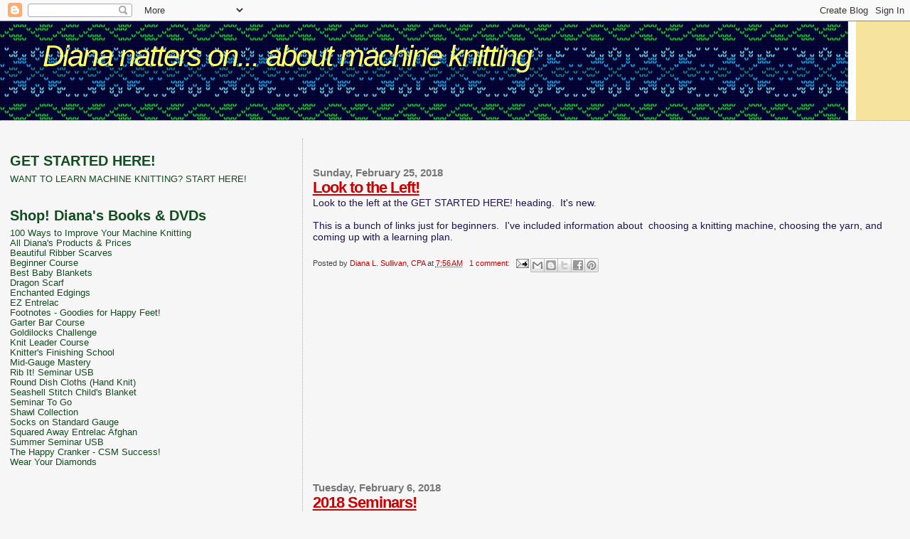

--- FILE ---
content_type: text/html; charset=UTF-8
request_url: https://diananatters.blogspot.com/b/stats?style=BLACK_TRANSPARENT&timeRange=ALL_TIME&token=APq4FmCFFQ3iPZNwhuGs-olLt8eClGKWlAuhHb3P4EB4Y8wsKGyUD-S39p6O3FZcz-EXVmFbKJYb2y_1K-ZEmjP2whKeMIiOyg
body_size: -10
content:
{"total":4184070,"sparklineOptions":{"backgroundColor":{"fillOpacity":0.1,"fill":"#000000"},"series":[{"areaOpacity":0.3,"color":"#202020"}]},"sparklineData":[[0,27],[1,9],[2,9],[3,12],[4,20],[5,10],[6,13],[7,13],[8,23],[9,38],[10,36],[11,42],[12,84],[13,77],[14,100],[15,71],[16,83],[17,64],[18,48],[19,45],[20,40],[21,38],[22,38],[23,34],[24,34],[25,62],[26,41],[27,33],[28,28],[29,21]],"nextTickMs":133333}

--- FILE ---
content_type: text/html; charset=utf-8
request_url: https://www.google.com/recaptcha/api2/aframe
body_size: 268
content:
<!DOCTYPE HTML><html><head><meta http-equiv="content-type" content="text/html; charset=UTF-8"></head><body><script nonce="1KPI1GevzTSql3KRMc-r9w">/** Anti-fraud and anti-abuse applications only. See google.com/recaptcha */ try{var clients={'sodar':'https://pagead2.googlesyndication.com/pagead/sodar?'};window.addEventListener("message",function(a){try{if(a.source===window.parent){var b=JSON.parse(a.data);var c=clients[b['id']];if(c){var d=document.createElement('img');d.src=c+b['params']+'&rc='+(localStorage.getItem("rc::a")?sessionStorage.getItem("rc::b"):"");window.document.body.appendChild(d);sessionStorage.setItem("rc::e",parseInt(sessionStorage.getItem("rc::e")||0)+1);localStorage.setItem("rc::h",'1769338080587');}}}catch(b){}});window.parent.postMessage("_grecaptcha_ready", "*");}catch(b){}</script></body></html>